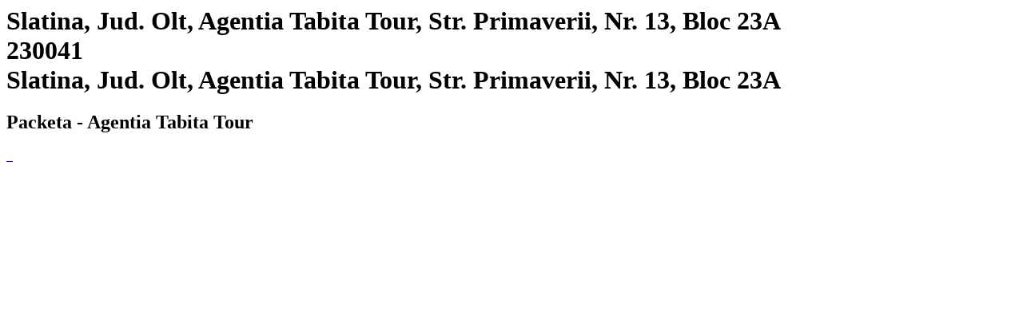

--- FILE ---
content_type: text/html; charset=utf-8
request_url: https://www.packeta.sk/en/pick-up-points/slatina-jud-olt-agentia-tabita-tour-str-primaverii-nr-13-bloc-23-a
body_size: 3432
content:

    <html>
      <html lang="sk-SK">
      <head>
        <title>Slatina, Jud. Olt, Agentia Tabita Tour, Str. Primaverii, Nr. 13, Bloc 23A | Výdajné miesto - 
		    Packeta</title>
        <meta data-n-head="ssr" charset="utf-8">
        <meta data-n-head="ssr" name="viewport" content="width=device-width,initial-scale=1">
        <link data-n-head="ssr" rel="icon" type="image/x-icon" href="/favicon.ico">
        <link data-n-head="ssr" rel="icon" type="image/svg+xml" href="/favicon.svg">
        <link data-n-head="ssr" rel="preconnect" href="https://fonts.gstatic.com" crossorigin="true">
        <link data-n-head="ssr" rel="canonical" href="https://www.packeta.sk/en/pick-up-points/slatina-jud-olt-agentia-tabita-tour-str-primaverii-nr-13-bloc-23-a" crossorigin="true">
        <meta data-n-head="ssr" data-hid="description" name="description" content="Miesto vyzdvihnutia sa nachádza v agentúre Tabita Tour">
        <meta data-n-head="ssr" data-hid="twitter:title" name="twitter:title"
            content="Slatina, Jud. Olt, Agentia Tabita Tour, Str. Primaverii, Nr. 13, Bloc 23A | Výdajné miesto - 
		    Packeta">
        <meta data-n-head="ssr" data-hid="twitter:description" name="twitter:description"
            content="Miesto vyzdvihnutia sa nachádza v agentúre Tabita Tour">
        <meta data-n-head="ssr" data-hid="twitter:image" name="twitter:image"
            content="https://a.storyblok.com/f/107914/463x347/1f38e5f220/ilustrace-package-delivery.png">
        <meta data-n-head="ssr" data-hid="og:title" property="og:title"
            content="Slatina, Jud. Olt, Agentia Tabita Tour, Str. Primaverii, Nr. 13, Bloc 23A | Výdajné miesto - 
		    Packeta">
        <meta data-n-head="ssr" data-hid="og:description" property="og:description" content="Miesto vyzdvihnutia sa nachádza v agentúre Tabita Tour">
        <meta data-n-head="ssr" data-hid="og:image" property="og:image"
            content="https://a.storyblok.com/f/107914/463x347/1f38e5f220/ilustrace-package-delivery.png">
        <meta data-n-head="ssr" data-hid="og:image:secure_url" property="og:image:secure_url"
            content="https://a.storyblok.com/f/107914/463x347/1f38e5f220/ilustrace-package-delivery.png">
        <meta data-n-head="ssr" data-hid="i18n-og" property="og:locale" content="sk-SK">
      </head>
      <body>
        <h1 class="h5">
          Slatina, Jud. Olt, Agentia Tabita Tour, Str. Primaverii, Nr. 13, Bloc 23A<br>
          230041<br>
          Slatina, Jud. Olt, Agentia Tabita Tour, Str. Primaverii, Nr. 13, Bloc 23A
        </h1>
        <h2>Packeta - Agentia Tabita Tour</h2><div data-v-67a9146b="" class="gallery"><a data-v-67a9146b="" href="https://files.packeta.com/points/normal/point_15496_51750710bb6b.jpg" target="_blank" class="gallery-item">
      <img data-v-67a9146b="" src="https://files.packeta.com/points/thumb/point_15496_51750710bb6b.jpg" alt="" class="img-fluid image"></a><a data-v-67a9146b="" href="https://files.packeta.com/points/normal/point_15496_707e54c25170.jpg" target="_blank" class="gallery-item">
      <img data-v-67a9146b="" src="https://files.packeta.com/points/thumb/point_15496_707e54c25170.jpg" alt="" class="img-fluid image"></a><a data-v-67a9146b="" href="https://files.packeta.com/points/normal/point_15496_e044c36601d3.jpg" target="_blank" class="gallery-item">
      <img data-v-67a9146b="" src="https://files.packeta.com/points/thumb/point_15496_e044c36601d3.jpg" alt="" class="img-fluid image"></a></div><div></div></div>
      </body>
    </html>
  